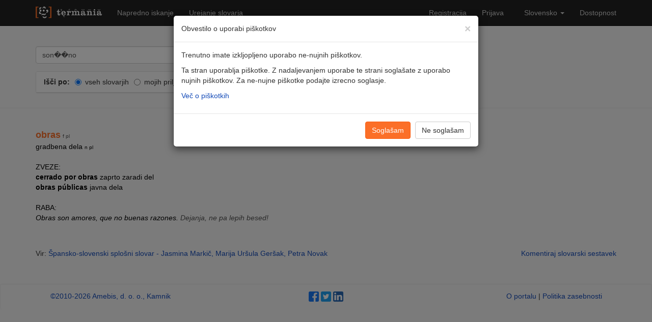

--- FILE ---
content_type: text/html; charset=utf-8
request_url: https://www.termania.net/slovarji/Spansko_slovenski_splosni_slovar/11683139/obras?query=son%EF%BF%BD%EF%BF%BDno
body_size: 13563
content:

<!DOCTYPE html>

<html lang="sl">
<head>

        <!-- cookies disallowed by user -->

    <meta charset="utf-8" />
    <meta name="viewport" content="width=device-width, initial-scale=1.0" />

    <title>Termania - Špansko-slovenski splošni slovar - obras</title>
    <meta name="description" content="Špansko-slovenski splošni slovar" />
    <link rel="canonical" href="https://www.termania.net/" />
    <meta property="og:image" content="https://www.termania.net/Content/Site/Images/termania-brezplacni-spletni-slovarji.png" />
    <meta property="og:image:alt" content="Termania logo" />
    <meta property="og:image:type" content="image/png" />
    <meta property="og:locale" content="sl-SI" />
    <meta property="og:type" content="website" />
    <meta property="og:title" content="obras" />
    <meta property="og:description" content="Špansko-slovenski splošni slovar" />
    <meta property="og:url" content="http://www.termania.net/slovarji/Spansko_slovenski_splosni_slovar/11683139/obras?query=son%EF%BF%BD%EF%BF%BDno" />
    <meta property="og:site_name" content="Termania" />


    <link rel="stylesheet" href="//fonts.googleapis.com/css?family=Open+Sans:400,700&subset=latin,latin-ext" type="text/css">
    <link rel="stylesheet" href="//netdna.bootstrapcdn.com/font-awesome/4.0.3/css/font-awesome.min.css" type="text/css">

    <link href="/Content/css?v=xpq3GL17G01Yjouox3hVHV84dWqhjufpWE1nA27Cv0o1" rel="stylesheet"/>


    <script type="text/javascript">
        window.CKEDITOR_BASEPATH = '/Content/CKEditor-4.3.1/';
    </script>

<script src="/Content/js?v=wIfER7VI5pIHNDuGcjPyoiMmyP1gzYZ4flbwjCC3fpw1" async></script>


    <link rel="shortcut icon" href="/Content/Site/Images/favicon.ico" />
    <link href="/Content/Site/OpenSearch.xml" rel="search" title="Termania" type="application/opensearchdescription+xml" />

</head>
<body class="search-entry ">
    <header class="navbar navbar-static-top navbar-inverse">
        <div class="container">
            <div class="navbar-header">
                <button type="button" class="navbar-toggle" data-toggle="collapse" data-target="#mainNav" aria-label="Prikaži navigacijo">
                    <!--span class="sr-only">Prikaži navigacijo-->
                    <span class="icon-bar"></span>
                    <span class="icon-bar"></span>
                    <span class="icon-bar"></span>
                </button>
                <a class="navbar-brand" href="/" aria-hidden="true">
                    <img src="/Content/Site/Images/logo_nav.svg" alt="Termania logo" />
                </a>
            </div>

            <nav class="collapse navbar-collapse" id="mainNav">
                <ul class="nav navbar-nav">
                    
                    <li><a href="/iskanje/napredno">Napredno iskanje</a></li>
                    <li><a href="/slovarji">Urejanje slovarja</a></li>
                </ul>
                <ul class="nav navbar-nav navbar-right">
                        <li><a href="/uporabnik/registracija">Registracija</a></li>
                        <li><a href="/uporabnik/prijava">Prijava</a></li>
                    <li class="dropdown">
                        <a class="dropdown-toggle" data-toggle="dropdown" href="#">Slovensko <span class="caret"></span></a>
                        <ul class="dropdown-menu">
                                <li><a href="/System/ChangeLanguage?languageId=1">English</a></li>
                                <li><a href="/System/ChangeLanguage?languageId=2">Slovensko</a></li>
                        </ul>
                    </li>
                    <li class="">
                        <a data-toggle="modal" href="#accessibility-modal">Dostopnost</a>
                        <!--
                        <a href="javascript:void(0)" onclick="showAccessibilitySettings()" aria-haspopup="dialog">
                            Dostopnost
                            <img src="~/Content/Site/Images/accessibility_logo_light.png" style="height:22px; display:inline-block;" aria-hidden="true">
                        </a>

                        -->
                    </li>

                </ul>
            </nav>
        </div>
    </header>





    


<div class="page-header results">
    <div class="container">
        <div class="row">
            <div class="col-lg-9">

<form action="/iskanje" method="get" id="search-form">
    
    <div id="search-input" class="row">
        <div class="col-lg-12">
            <div class="input-group">

                <input aria-label="Vnesi besedo ali frazo, ki jo želiš prevesti ali je ne razumeš" class="form-control" id="query" name="query" placeholder="Vnesi besedo ali frazo, ki jo želiš prevesti ali je ne razumeš" type="text" value="son��no" />
                <span class="input-group-btn">
                    <button type="button" class="btn btn-default keyboard" data-input="query" aria-label="Tipkovnica za posebne znake"><i class="fa fa-keyboard-o"></i></button>
                    <button type="submit" class="btn btn-primary search">Najdi</button>
                </span>
            </div>
        </div>
    </div>
    <div id="search-dictionaries" class="row">
        <div class="col-lg-12">
            <div class="panel panel-default">
                <div class="panel-heading">
                    <div class="pull-left">
                        <ul class="list-unstyled">
                            <li><strong>Išči po:</strong></li>
                            <li>
                                <label class="radio-inline valign-unset">
                                    <input checked="checked" data-val="true" data-val-required="The SearchIn field is required." id="SearchInAll" name="SearchIn" type="radio" value="All" />
                                    vseh slovarjih
                                </label>
                            </li>
                            <li>
                                <label class="radio-inline valign-unset">
                                    <input id="SearchInMy" name="SearchIn" type="radio" value="My" />
                                    mojih priljubljenih slovarjih
                                </label>
                            </li>
                        </ul>
                    </div>
                    <div class="pull-right">
                        <a href="#" data-expanded="False" aria-label="@SharedStrings.Expand">
                            <span class="glyphicon glyphicon-menu-down"></span>
                        </a>
                    </div>
                    <div class="clearfix"></div>
                </div>

                <div class="list-group all" style="display:none">
                        <div class="list-group-item"><a class="dictionary-popup" rel="223" href="#">ALEKS: Leksikalno-skladenjska podatkovna zbirka slovenskega strokovno-znanstvenega jezika - <em>Nataša Logar, Iztok Kosem, Tomaž Erjavec</em></a></div>
                        <div class="list-group-item"><a class="dictionary-popup" rel="92" href="#">Amebisov slovar rim - <em>Amebis</em></a></div>
                        <div class="list-group-item"><a class="dictionary-popup" rel="89" href="#">Amebisov slovar sopomenk - <em>Amebis</em></a></div>
                        <div class="list-group-item"><a class="dictionary-popup" rel="768" href="#">Angleško-slovenske krajšave jezika stroke s področja varstvoslovja in turizma - <em>Mojca Kompara Lukančič</em></a></div>
                        <div class="list-group-item"><a class="dictionary-popup" rel="191" href="#">Angleško-slovenski astronomski slovar - <em>Raziskovalni program Astrofizika in fizika atmosfere na Fakulteti za matematiko in fiziko Univerze v Ljubljani </em></a></div>
                        <div class="list-group-item"><a class="dictionary-popup" rel="290" href="#">Angleško-slovenski gledališki slovar - <em>Sest. in ur. Mojca M. Hočevar</em></a></div>
                        <div class="list-group-item"><a class="dictionary-popup" rel="1007" href="#">Angleško-slovenski glosar astronomije - <em>Anja Zupan</em></a></div>
                        <div class="list-group-item"><a class="dictionary-popup" rel="357" href="#">Angleško-slovenski glosar filmske terminologije - <em>Tarita Sirk</em></a></div>
                        <div class="list-group-item"><a class="dictionary-popup" rel="137" href="#">Angleško-slovenski glosar fotografske terminologije - <em>Irena Orel</em></a></div>
                        <div class="list-group-item"><a class="dictionary-popup" rel="348" href="#">Angleško-slovenski glosar izrazov s področja igralništva - <em>Katja Stojanović</em></a></div>
                        <div class="list-group-item"><a class="dictionary-popup" rel="217" href="#">Angleško-slovenski glosar jezikoslovnega izrazja - <em>Eva Sicherl in Andreja Žele</em></a></div>
                        <div class="list-group-item"><a class="dictionary-popup" rel="215" href="#">Angleško-slovenski glosar s področja konjeništva - <em>Sintia Marič</em></a></div>
                        <div class="list-group-item"><a class="dictionary-popup" rel="391" href="#">Angleško-slovenski slovar - <em>Tjaša K&#252;rpick</em></a></div>
                        <div class="list-group-item"><a class="dictionary-popup" rel="626" href="#">Angleško-slovenski slovar avdiovizualnega besedišča - <em>Zveza društev slovenskih filmskih ustvarjalcev</em></a></div>
                        <div class="list-group-item"><a class="dictionary-popup" rel="103" href="#">Angleško-slovenski slovar bibliotekarske terminologije - <em>Ivan Kanič, Zlata Dimec, Polona Vilar; &#169; Narodna in univerzitetna knjižnica, 2002</em></a></div>
                        <div class="list-group-item"><a class="dictionary-popup" rel="241" href="#">Angleško-slovenski slovar bibliotekarske terminologije 2 - <em>Bibliotekarska terminološka komisija</em></a></div>
                        <div class="list-group-item"><a class="dictionary-popup" rel="336" href="#">Angleško-slovenski slovar izbranih izrazov iz biokemije in molekularne biologije - <em>Slovensko biokemijsko društvo</em></a></div>
                        <div class="list-group-item"><a class="dictionary-popup" rel="358" href="#">Angleško-slovenski slovar ortopedskih izrazov - <em>Vesna Levašič, Ingrid Milošev, Rihard Trebše</em></a></div>
                        <div class="list-group-item"><a class="dictionary-popup" rel="344" href="#">Angleško-slovenski slovar strojništva - <em>Bernarda Mrak Kosel</em></a></div>
                        <div class="list-group-item"><a class="dictionary-popup" rel="301" href="#">Angleško-slovenski slovar zavarovalništva - <em>Helena Krašovec Smolnikar</em></a></div>
                        <div class="list-group-item"><a class="dictionary-popup" rel="556" href="#">Besede za žirovski slovar – geselski slovar - <em>Ljudmila Bokal</em></a></div>
                        <div class="list-group-item"><a class="dictionary-popup" rel="8" href="#">Besedišče slovenskega jezika z oblikoslovnimi podatki - <em>ZRC SAZU, Inštitut za slovenski jezik Frana Ramovša in avtorji</em></a></div>
                        <div class="list-group-item"><a class="dictionary-popup" rel="238" href="#">Besednjak socialnega dela - <em>Fakulteta za socialno delo Univerze v Ljubljani</em></a></div>
                        <div class="list-group-item"><a class="dictionary-popup" rel="85" href="#">Bibliotekarski terminološki slovar - <em>Ivan Kanič, Zvonka Leder, Majda Ujčič, Polona Vilar, Gorazd Vodeb</em></a></div>
                        <div class="list-group-item"><a class="dictionary-popup" rel="186" href="#">CUSHA Dictionary - <em>Mojca Kompara Lukančič</em></a></div>
                        <div class="list-group-item"><a class="dictionary-popup" rel="603" href="#">Davčni terminološki slovar - <em>ZRC SAZU, FU UL</em></a></div>
                        <div class="list-group-item"><a class="dictionary-popup" rel="118" href="#">Englesko-hrvatski rječnik - <em>Goran Igaly</em></a></div>
                        <div class="list-group-item"><a class="dictionary-popup" rel="1021" href="#">EuroVoc - <em>Evropska unija</em></a></div>
                        <div class="list-group-item"><a class="dictionary-popup" rel="583" href="#">Francosko-slovenski slovar - <em>Anton Grad</em></a></div>
                        <div class="list-group-item"><a class="dictionary-popup" rel="105" href="#">German-English dictionary - <em>Frank Richter</em></a></div>
                        <div class="list-group-item"><a class="dictionary-popup" rel="362" href="#">Geselska baza za novi grško-slovenski slovar – 3 (Α - Γ) - <em>Matej Hriberšek s sodelavci: Pikl, Cvijić, Gardina, Markič, Berden, Teran, Novak, Križaj, Avguštin, Kristan</em></a></div>
                        <div class="list-group-item"><a class="dictionary-popup" rel="281" href="#">Geselska baza za novi grško-slovenski slovar (Λ-Μ) - <em>Matej Hriberšek in sodelavci: Gardina, Yoshinaka Gerl, Iljaš, Keršič, Pikl, Pintarič, Kus, Šiškovič, Škraban</em></a></div>
                        <div class="list-group-item"><a class="dictionary-popup" rel="604" href="#">Glosar akademske integritete - <em>Skupina avtorjev</em></a></div>
                        <div class="list-group-item"><a class="dictionary-popup" rel="558" href="#">Glosar angleško-slovenskih varstvoslovnih kolokacij - <em>Univerza v Mariboru, Fakulteta za varnostne vede</em></a></div>
                        <div class="list-group-item"><a class="dictionary-popup" rel="6" href="#">Grško-slovenski slovar - <em>Anton Dokler</em></a></div>
                        <div class="list-group-item"><a class="dictionary-popup" rel="352" href="#">Hrvaško-slovenski glosar glasbenih terminov - <em>Jelena Panić Grazio</em></a></div>
                        <div class="list-group-item"><a class="dictionary-popup" rel="409" href="#">Hrvaško-slovenski slovar - <em>Vladimir Dumka</em></a></div>
                        <div class="list-group-item"><a class="dictionary-popup" rel="120" href="#">Hrvatsko-engleski rječnik - <em>Goran Igaly</em></a></div>
                        <div class="list-group-item"><a class="dictionary-popup" rel="188" href="#">IATE - <em>Evropska unija</em></a></div>
                        <div class="list-group-item"><a class="dictionary-popup" rel="554" href="#">Idrijsko-cerkljansko-čabranski primerjalni slovar - <em>Slavko Malnar</em></a></div>
                        <div class="list-group-item"><a class="dictionary-popup" rel="224" href="#">Internetni sleng - <em>Iztok Grilc</em></a></div>
                        <div class="list-group-item"><a class="dictionary-popup" rel="131" href="#">Inženirsko seizmološki terminološki slovar - <em> dr. Janez K. Lapajne, uredili: Martina Čarman, Andrej Gosar, Barbara Šket Motnikar, Mladen Živčić</em></a></div>
                        <div class="list-group-item"><a class="dictionary-popup" rel="1017" href="#">Japonsko-slovenski slovar - <em>Filozofska fakulteta, Univerza v Ljubljani</em></a></div>
                        <div class="list-group-item"><a class="dictionary-popup" rel="1020" href="#">Kemijski slovar - <em>Peter Glavič, Andrej Šmalc</em></a></div>
                        <div class="list-group-item"><a class="dictionary-popup" rel="24" href="#">Latinsko-slovensko-angleška slovarska zbirka pojmov iz srednjeveških notarskih knjig - <em>Darja Mihelič, ZRC SAZU, Zgodovinski inštitut Milka Kosa</em></a></div>
                        <div class="list-group-item"><a class="dictionary-popup" rel="984" href="#">Lovrenški slovar - <em>Anžej Bečan</em></a></div>
                        <div class="list-group-item"><a class="dictionary-popup" rel="239" href="#">Makedonsko-slovenski slovar - <em>Gjoko Nikolovski, Mojca Marič, Katja Vizjak</em></a></div>
                        <div class="list-group-item"><a class="dictionary-popup" rel="561" href="#">Mali angleško-slovenski slovar - <em>DZS d.d.</em></a></div>
                        <div class="list-group-item"><a class="dictionary-popup" rel="138" href="#">Mali klekljarski slovar iz žirovskih del Tončke Stanonik - <em>Ljudmila Bokal</em></a></div>
                        <div class="list-group-item"><a class="dictionary-popup" rel="335" href="#">Mali leksikon biokemije in molekularne biologije - <em>Slovensko biokemijsko društvo</em></a></div>
                        <div class="list-group-item"><a class="dictionary-popup" rel="575" href="#">Mali slovensko-angleški slovar - <em>DZS d.d.</em></a></div>
                        <div class="list-group-item"><a class="dictionary-popup" rel="560" href="#">Mali slovensko-srbski slovar - <em>Simon Rigač</em></a></div>
                        <div class="list-group-item"><a class="dictionary-popup" rel="559" href="#">Mali srbsko-slovenski slovar - <em>Simon Rigač</em></a></div>
                        <div class="list-group-item"><a class="dictionary-popup" rel="96" href="#">Mikrobiološki slovar - <em>Slovensko mikrobiološko društvo</em></a></div>
                        <div class="list-group-item"><a class="dictionary-popup" rel="249" href="#">Nemško-angleški slovar tehnike in naravoslovja - <em>Tjaša Kuerpick</em></a></div>
                        <div class="list-group-item"><a class="dictionary-popup" rel="69" href="#">Nemško-slovenski avtomobilistični slovar - <em>Majda Gregorka</em></a></div>
                        <div class="list-group-item"><a class="dictionary-popup" rel="291" href="#">Nemško-slovenski gledališki slovar - <em>Sest. in ur. Mojca M. Hočevar</em></a></div>
                        <div class="list-group-item"><a class="dictionary-popup" rel="289" href="#">Nemško-slovenski glosar maziv - <em>Majda Gregorka</em></a></div>
                        <div class="list-group-item"><a class="dictionary-popup" rel="250" href="#">Nemško-slovenski slovar tehnike in naravoslovja - <em>Tjaša Kuerpick</em></a></div>
                        <div class="list-group-item"><a class="dictionary-popup" rel="121" href="#">Nizozemsko-slovenski slovar - <em>Anita Srebnik</em></a></div>
                        <div class="list-group-item"><a class="dictionary-popup" rel="1022" href="#">Open Slovene WordNet 1.0 - <em>Institut Jožef Stefan</em></a></div>
                        <div class="list-group-item"><a class="dictionary-popup" rel="1016" href="#">Pojmovnik strokovnih izrazov s področij jedrske tehnike in varstva pred sevanji - <em>Društvo jedrskih strokovnjakov Slovenije</em></a></div>
                        <div class="list-group-item"><a class="dictionary-popup" rel="119" href="#">Popis riječi hrvatskog jezika - <em>Goran Igaly</em></a></div>
                        <div class="list-group-item"><a class="dictionary-popup" rel="64" href="#">Portugalsko-slovenski slovar - <em>Radovan Zupanc</em></a></div>
                        <div class="list-group-item"><a class="dictionary-popup" rel="70" href="#">Presisov večjezični slovar - <em>Amebis</em></a></div>
                        <div class="list-group-item"><a class="dictionary-popup" rel="122" href="#">Računalniški slovarček - <em>Odsek za inteligentne sisteme, Institut Jožef Stefan in društvo ACM Slovenija</em></a></div>
                        <div class="list-group-item"><a class="dictionary-popup" rel="411" href="#">Razvezani jezik - <em>Društvo za domače raziskave</em></a></div>
                        <div class="list-group-item"><a class="dictionary-popup" rel="1012" href="#">Romunsko-slovenski slovar - <em>Irena Santoro</em></a></div>
                        <div class="list-group-item"><a class="dictionary-popup" rel="243" href="#">Rusko-slovenski kolokacijski slovar za začetnike - <em>Irina Makarova Tominec, Neža Zupančič Logar, Marina Jajić Novogradec, Svetlana Smirnova</em></a></div>
                        <div class="list-group-item"><a class="dictionary-popup" rel="1015" href="#">Rusko-slovenski slovar - <em>Janko Pretnar</em></a></div>
                        <div class="list-group-item"><a class="dictionary-popup" rel="430" href="#">Slovar angleških in slovenskih krajšav s področja varstvoslovja - <em>Mojca Kompara Lukančič</em></a></div>
                        <div class="list-group-item"><a class="dictionary-popup" rel="143" href="#">Slovar borzne terminologije - <em>Biljana Božinovski</em></a></div>
                        <div class="list-group-item"><a class="dictionary-popup" rel="91" href="#">Slovar družboslovne informatike - <em>Vanda Rebolj</em></a></div>
                        <div class="list-group-item"><a class="dictionary-popup" rel="976" href="#">Slovar evropske pravne terminologije - <em>Pravna fakulteta (UL), Inštitut za slovenski jezik Frana Ramovša (ZRC-SAZU)</em></a></div>
                        <div class="list-group-item"><a class="dictionary-popup" rel="72" href="#">Slovar izolskega slenga - <em>Mirna Buić in Erik Toth</em></a></div>
                        <div class="list-group-item"><a class="dictionary-popup" rel="66" href="#">Slovar krajšav - <em>Mojca Kompara</em></a></div>
                        <div class="list-group-item"><a class="dictionary-popup" rel="412" href="#">Slovar lažnih prijateljev med angleščino in slovenščino - <em>Andreja Skarlovnik Ziherl, Špela Omahen Regovc, Mojca Krečič in drugi avtorji</em></a></div>
                        <div class="list-group-item"><a class="dictionary-popup" rel="756" href="#">Slovar obrambno-vojaške terminologije MOterm - <em>Področni strokovnjaki Ministrstva za obrambo in Slovenske vojske</em></a></div>
                        <div class="list-group-item"><a class="dictionary-popup" rel="476" href="#">Slovar ribniškega govora - <em>Neža Tanko in Anica Mohar, Knjižnica Miklova hiša</em></a></div>
                        <div class="list-group-item"><a class="dictionary-popup" rel="58" href="#">Slovar slovenskega knjižnega jezika - <em>SAZU in ZRC SAZU, Inštitut za slovenski jezik Frana Ramovša in avtorji</em></a></div>
                        <div class="list-group-item"><a class="dictionary-popup" rel="298" href="#">Slovar slovenskega znakovnega jezika - <em>Zveza društev gluhih in naglušnih Slovenije</em></a></div>
                        <div class="list-group-item"><a class="dictionary-popup" rel="127" href="#">Slovar slovenskih členkov - <em>Andreja Žele</em></a></div>
                        <div class="list-group-item"><a class="dictionary-popup" rel="129" href="#">Slovar slovenskih eksonimov - <em>Drago Kladnik, Drago Perko, Geografski inštitut Antona Melika ZRC SAZU</em></a></div>
                        <div class="list-group-item"><a class="dictionary-popup" rel="992" href="#">Slovar slovenskih krajšav - <em>Mojca Kompara Lukančič</em></a></div>
                        <div class="list-group-item"><a class="dictionary-popup" rel="139" href="#">Slovar starejše mariborščine - <em>Zdenko Borovka</em></a></div>
                        <div class="list-group-item"><a class="dictionary-popup" rel="985" href="#">Slovar štajerskega knjižnega jezika - <em>Klub mariborskih študentov</em></a></div>
                        <div class="list-group-item"><a class="dictionary-popup" rel="295" href="#">Slovar telesne kulture - <em>Fakulteta za šport</em></a></div>
                        <div class="list-group-item"><a class="dictionary-popup" rel="350" href="#">Slovar tujih krajšav (črka A) - <em>Mojca Kompara Lukančič</em></a></div>
                        <div class="list-group-item"><a class="dictionary-popup" rel="986" href="#">Slovar zasavskega knjižnega jezika - <em>Aleksander Medveš</em></a></div>
                        <div class="list-group-item"><a class="dictionary-popup" rel="346" href="#">Slovar zvonjenja in pritrkavanja - <em>Glasbenonarodopisni inštitut ZRC SAZU, Inštitut za slovenski jezik Frana Ramovša ZRC SAZU</em></a></div>
                        <div class="list-group-item"><a class="dictionary-popup" rel="1023" href="#">Slovarček gorenjskega narečja - <em>Janez Erat</em></a></div>
                        <div class="list-group-item"><a class="dictionary-popup" rel="90" href="#">Slovarček popačenk in zmerljivk - <em>Aleksandra Rekar</em></a></div>
                        <div class="list-group-item"><a class="dictionary-popup" rel="1019" href="#">Slovarska zbirka poštnega izrazja - <em>Natalija Ulčnik</em></a></div>
                        <div class="list-group-item"><a class="dictionary-popup" rel="123" href="#">Slovenci v Himalaji  - <em>Tone Škarja in Matjaž Šerkezi, Planinska zveza Slovenije</em></a></div>
                        <div class="list-group-item"><a class="dictionary-popup" rel="354" href="#">Slovenjena imena nekaterih razredov živali - <em>Polona Mertelj, Barbara M&#252;ller, Lorena Dobrila in Greta Rihtar</em></a></div>
                        <div class="list-group-item"><a class="dictionary-popup" rel="345" href="#">Slovenska pomorska terminologija - <em>Rok Sorta</em></a></div>
                        <div class="list-group-item"><a class="dictionary-popup" rel="1030" href="#">Slovenski jamarski leksikon - <em>Aleš Lajovic</em></a></div>
                        <div class="list-group-item"><a class="dictionary-popup" rel="95" href="#">Slovenski medicinski slovar - <em>Univerza v Ljubljani, Medicinska fakulteta</em></a></div>
                        <div class="list-group-item"><a class="dictionary-popup" rel="1011" href="#">Slovenski oblikoslovni leksikon Sloleks 3.0 - <em>Projekt &quot;Razvoj slovenščine v digitalnem okolju&quot;, 2020-2023</em></a></div>
                        <div class="list-group-item"><a class="dictionary-popup" rel="20" href="#">Slovenski pravopis 2001 - <em>SAZU in ZRC SAZU, Inštitut za slovenski jezik Frana Ramovša</em></a></div>
                        <div class="list-group-item"><a class="dictionary-popup" rel="1031" href="#">Slovenski železniški leksikon - <em>Aleš Lajovic</em></a></div>
                        <div class="list-group-item"><a class="dictionary-popup" rel="292" href="#">Slovensko-angleški gledališki slovar - <em>Sest. in ur. Mojca M. Hočevar</em></a></div>
                        <div class="list-group-item"><a class="dictionary-popup" rel="288" href="#">Slovensko-angleški glosar izbranih zemljepisnih imen - <em>Sandra Klemenčič</em></a></div>
                        <div class="list-group-item"><a class="dictionary-popup" rel="82" href="#">Slovensko-angleški glosar jezikoslovnega izrazja - <em>Eva Sicherl in Andreja Žele</em></a></div>
                        <div class="list-group-item"><a class="dictionary-popup" rel="1029" href="#">Slovensko-angleški gozdarski slovar - <em>Vasja Leban</em></a></div>
                        <div class="list-group-item"><a class="dictionary-popup" rel="300" href="#">Slovensko-angleški kozmetični glosar - <em>Mojca Kompara Lukančič</em></a></div>
                        <div class="list-group-item"><a class="dictionary-popup" rel="142" href="#">Slovensko-angleški pojmovnik s področja vzgoje in izobraževanja - <em>Ministrstvo za izobraževanje, znanost in šport</em></a></div>
                        <div class="list-group-item"><a class="dictionary-popup" rel="579" href="#">Slovensko-angleški slovar - <em>Anton Grad, Henry Leeming</em></a></div>
                        <div class="list-group-item"><a class="dictionary-popup" rel="287" href="#">Slovensko-angleški vojaški priročni slovar - <em>Branimir Furlan, Marjan Mahnič</em></a></div>
                        <div class="list-group-item"><a class="dictionary-popup" rel="230" href="#">Slovensko-esperantski slovar - <em>Mica Petrič</em></a></div>
                        <div class="list-group-item"><a class="dictionary-popup" rel="584" href="#">Slovensko-francoski slovar - <em>Viktor Jesenik, Narcis Dembskij</em></a></div>
                        <div class="list-group-item"><a class="dictionary-popup" rel="410" href="#">Slovensko-hrvaški slovar - <em>Vladimir Dumka</em></a></div>
                        <div class="list-group-item"><a class="dictionary-popup" rel="104" href="#">Slovensko-italijanski slovar elektronike, elektrotehnike in telekomunikacij - <em>Carlo Mucci in Marjeta Humar</em></a></div>
                        <div class="list-group-item"><a class="dictionary-popup" rel="1018" href="#">Slovensko-japonski slovar - <em> Filozofska fakulteta, Univerza v Ljubljani</em></a></div>
                        <div class="list-group-item"><a class="dictionary-popup" rel="240" href="#">Slovensko-makedonski slovar - <em>Gjoko Nikolovski</em></a></div>
                        <div class="list-group-item"><a class="dictionary-popup" rel="293" href="#">Slovensko-nemški gledališki slovar - <em>Sest. in ur. Mojca M. Hočevar</em></a></div>
                        <div class="list-group-item"><a class="dictionary-popup" rel="299" href="#">Slovensko-nemški glosar maziv - <em>Majda Gregorka</em></a></div>
                        <div class="list-group-item"><a class="dictionary-popup" rel="351" href="#">Slovensko-nemški glosar s področja okoljevarstva - <em>Petra Finžgar</em></a></div>
                        <div class="list-group-item"><a class="dictionary-popup" rel="19" href="#">Slovensko-nemški slovar - <em>Maks Pleteršnik</em></a></div>
                        <div class="list-group-item"><a class="dictionary-popup" rel="353" href="#">Slovensko-nemški sodelovalni slovar - <em>Gl. ur. Mojca M. Hočevar</em></a></div>
                        <div class="list-group-item"><a class="dictionary-popup" rel="1032" href="#">Slovensko-nemški vojaški slovar - <em>Slovenska vojska, Avstrijska zvezna vojska</em></a></div>
                        <div class="list-group-item"><a class="dictionary-popup" rel="65" href="#">Slovensko-portugalski slovar - <em>Radovan Zupanc</em></a></div>
                        <div class="list-group-item"><a class="dictionary-popup" rel="987" href="#">Slovensko-romunski slovar - <em>Irena Santoro</em></a></div>
                        <div class="list-group-item"><a class="dictionary-popup" rel="285" href="#">Slovensko-ruski kolokacijski slovar za začetnike - <em>Irina Makarova Tominec, Neža Zupančič Logar, Valerija Lah Peternel</em></a></div>
                        <div class="list-group-item"><a class="dictionary-popup" rel="464" href="#">Slovensko-srbski slovar - <em>Gjoko Nikolovski</em></a></div>
                        <div class="list-group-item"><a class="dictionary-popup" rel="589" href="#">Slovensko-srbskohrvaški slovar - <em>Janko Jurančič</em></a></div>
                        <div class="list-group-item"><a class="dictionary-popup" rel="581" href="#">Slovensko-španski slovar - <em>Anton Grad</em></a></div>
                        <div class="list-group-item"><a class="dictionary-popup" rel="297" href="#">Slovensko-španski splošni slovar - <em>Barbara Pihler Ciglič, Branka Kalenić Ramšak, Marjeta Drobnič</em></a></div>
                        <div class="list-group-item"><a class="dictionary-popup" rel="84" href="#">Slovensko-ukrajinski slovar - <em>Vladimir Dumka</em></a></div>
                        <div class="list-group-item"><a class="dictionary-popup" rel="990" href="#">Sopomenke 2.0 - Slovar sopomenk sodobne slovenščine - <em>Center za jezikovne vire in tehnologije, Univerza v Ljubljani</em></a></div>
                        <div class="list-group-item"><a class="dictionary-popup" rel="106" href="#">Spanish-German dictionary - <em>Zeno Gantner, Matthias Buchmeier and others</em></a></div>
                        <div class="list-group-item"><a class="dictionary-popup" rel="588" href="#">Srbskohrvatsko-slovenski slovar - <em>Janko Jurančič</em></a></div>
                        <div class="list-group-item"><a class="dictionary-popup" rel="133" href="#">Statistični terminološki slovar - <em>dr. Blaženka Košmelj in sodelavci</em></a></div>
                        <div class="list-group-item"><a class="dictionary-popup" rel="580" href="#">Špansko-slovenski slovar - <em>Anton Grad</em></a></div>
                        <div class="list-group-item"><a class="dictionary-popup" rel="359" href="#">Špansko-slovenski splošni slovar - <em>Jasmina Markič, Marija Uršula Geršak, Petra Novak</em></a></div>
                        <div class="list-group-item"><a class="dictionary-popup" rel="132" href="#">Švedsko-slovenski slovar - <em>Lena Holmqvist</em></a></div>
                        <div class="list-group-item"><a class="dictionary-popup" rel="55" href="#">Taksonomski slovar - <em>Amebis</em></a></div>
                        <div class="list-group-item"><a class="dictionary-popup" rel="134" href="#">Tehniški metalurški slovar - <em>dr. Andrej Paulin</em></a></div>
                        <div class="list-group-item"><a class="dictionary-popup" rel="355" href="#">Teološki vokabular - <em>Miran Špelič, Bogdan Kolar</em></a></div>
                        <div class="list-group-item"><a class="dictionary-popup" rel="338" href="#">Terminološki slovar elektronskega kajenja  - <em>Žiga Krajnc</em></a></div>
                        <div class="list-group-item"><a class="dictionary-popup" rel="1025" href="#">Terminološki slovar izrazov v sistemu zdravstvenega varstva - <em>Ministrstvo za zdravje</em></a></div>
                        <div class="list-group-item"><a class="dictionary-popup" rel="601" href="#">Terminološki slovar s področja umetne inteligence - <em>Skupina avtorjev</em></a></div>
                        <div class="list-group-item"><a class="dictionary-popup" rel="590" href="#">Terminološki slovar slovensko-angleških izrazov v slaščičarstvu - <em>Brigita Yartz</em></a></div>
                        <div class="list-group-item"><a class="dictionary-popup" rel="74" href="#">Terminološki slovar vzgoje in izobraževanja - <em>Projekt &quot;Terminološki slovar vzgoje in izobraževanja&quot;, 2008-2009, Agencija za raziskovanje RS</em></a></div>
                        <div class="list-group-item"><a class="dictionary-popup" rel="111" href="#">TERMIS: Terminološka podatkovna zbirka odnosov z javnostmi - <em>Fakulteta za družbene vede</em></a></div>
                        <div class="list-group-item"><a class="dictionary-popup" rel="347" href="#">Trijezični glosar navtičnih terminov - <em>Jerica Atelšek</em></a></div>
                        <div class="list-group-item"><a class="dictionary-popup" rel="557" href="#">Tržiški slovar - <em>Zveza kulturnih organizacij Tržič</em></a></div>
                        <div class="list-group-item"><a class="dictionary-popup" rel="78" href="#">Turistični terminološki slovar - <em>UP ZRS, Vesna Mikolič idr.</em></a></div>
                        <div class="list-group-item"><a class="dictionary-popup" rel="83" href="#">Ukrajinsko-slovenski slovar - <em>Vladimir Dumka</em></a></div>
                        <div class="list-group-item"><a class="dictionary-popup" rel="988" href="#">Večjezični evropski slovar - <em>Anton Rupnik</em></a></div>
                        <div class="list-group-item"><a class="dictionary-popup" rel="73" href="#">Večjezični glosar jezikovnih tehnologij - <em>Filozofski fakultet Sveučilišta u Zagrebu in Filozofska fakulteta Univerze v Ljubljani</em></a></div>
                        <div class="list-group-item"><a class="dictionary-popup" rel="1024" href="#">Večjezični slovar računalniških izrazov - <em>Microsoft Corporation</em></a></div>
                        <div class="list-group-item"><a class="dictionary-popup" rel="247" href="#">Veliki angleško-slovenski (moderni) poslovni slovar - <em>Lidija Šega</em></a></div>
                        <div class="list-group-item"><a class="dictionary-popup" rel="578" href="#">Veliki angleško-slovenski slovar - <em>Anton Grad, Ružena Škerlj, Nada Vitorovič</em></a></div>
                        <div class="list-group-item"><a class="dictionary-popup" rel="585" href="#">Veliki italijansko-slovenski slovar - <em>Sergij Šlenc</em></a></div>
                        <div class="list-group-item"><a class="dictionary-popup" rel="1014" href="#">Veliki nemško-slovenski slovar - <em>Doris Debenjak, Božidar Debenjak, Primož Debenjak</em></a></div>
                        <div class="list-group-item"><a class="dictionary-popup" rel="586" href="#">Veliki slovensko-italijanski slovar - <em>Sergij Šlenc</em></a></div>
                        <div class="list-group-item"><a class="dictionary-popup" rel="1013" href="#">Veliki slovensko-madžarski slovar - <em>Center za jezikovne vire in tehnologije Univerze v Ljubljani in avtorji</em></a></div>
                        <div class="list-group-item"><a class="dictionary-popup" rel="587" href="#">Veliki slovensko-nemški slovar - <em>Doris Debenjak, Božidar Debenjak, Primož Debenjak</em></a></div>
                        <div class="list-group-item"><a class="dictionary-popup" rel="1028" href="#">Veliki splošni leksikon - <em>DZS d.d.</em></a></div>
                        <div class="list-group-item"><a class="dictionary-popup" rel="10" href="#">Vezljivostni slovar slovenskih glagolov - <em>Andreja Žele, ZRC SAZU, Inštitut za slovenski jezik Frana Ramovša</em></a></div>
                        <div class="list-group-item"><a class="dictionary-popup" rel="128" href="#">Vojaški slovar študentov obramboslovja - <em>Fakulteta za družbene vede</em></a></div>
                        <div class="list-group-item"><a class="dictionary-popup" rel="555" href="#">Vrtojbensko-slovenski slovar - <em>Darjo Žižmond</em></a></div>
                        <div class="list-group-item"><a class="dictionary-popup" rel="244" href="#">Vzorčna baza za novi grško-slovenski slovar (Z-Κ) - <em>Matej Hriberšek in sodelavci: Bobovnik, Božič, Kuntner, Pintarič, Poljšak Kus, Skubic, Valijev</em></a></div>
                        <div class="list-group-item"><a class="dictionary-popup" rel="286" href="#">Začasni angleško-slovenski vojaški priročni slovar - <em>Branimir Furlan, Marjan Mahnič</em></a></div>
                </div>
                <div class="list-group my" style="display:none">
                        <div class="list-group-item">Nimate še izbranih priljubljenih slovarjev.</div>
                </div>
                <div class="list-group linked" style="display:none">
                </div>
                <div class="panel-footer" style="display:none">
                    <div class="pull-right">
                        <a href="/iskanje/slovarji?returnUrl=%2Fslovarji%2FSpansko_slovenski_splosni_slovar%2F11683139%2Fobras%3Fquery%3Dson%25EF%25BF%25BD%25EF%25BF%25BDno">Izberi priljubljene slovarje</a>
                    </div>
                    <div class="clearfix"></div>
                </div>
            </div>
        </div>
    </div>
</form>

<script type="text/javascript">
    var keyboardLayouts = {};
keyboardLayouts['1'] =['Ç','ç','Ë','ë'];keyboardLayouts['23'] =['Ĉ','ĉ','Ĝ','ĝ','Ĥ','ĥ','Ĵ','ĵ','Ŝ','ŝ','Ŭ','ŭ'];keyboardLayouts['5'] =['α','β','γ','δ','ε','ζ','η','θ','ι','κ','λ','μ','ν','ξ','ο','π','ρ','ς','σ','τ','υ','φ','χ','ψ','ω','Α','Β','Γ','Δ','Ε','Ζ','Η','Θ','Ι','Κ','Λ','Μ','Ν','Ξ','Ο','Π','Ρ','Σ','Τ','Υ','Φ','Χ','Ψ','Ω'];keyboardLayouts['6'] =['Á','á','É','é','Í','í','Ó','ó','Ö','ö','Ő','ő','Ú','ú','Ü','ü','Ű','ű'];keyboardLayouts['9'] =['Ä','ä','Ö','ö','Ü','ü','ß'];keyboardLayouts['12'] =['Á','á','Â','â','Ã','ã','À','à','Ç','ç','É','é','Ê','ê','Í','í','Ó','ó','Ô','ô','Õ','õ','Ú','ú','Ü','ü'];keyboardLayouts['24'] =['а','б','в','г','д','е','ё','ж','з','и','й','к','л','м','н','о','п','р','с','т','у','ф','х','ц','ч','ш','щ','ъ','ы','ь','э','ю','я','А','Б','В','Г','Д','Е','Ё','Ж','З','И','Й','К','Л','М','Н','О','П','Р','С','Т','У','Ф','Х','Ц','Ч','Ш','Щ','Ъ','Ы','Ь','Э','Ю','Я'];keyboardLayouts['14'] =['a','b','c','č','ć','d','đ','e','f','g','h','i','j','k','l','m','n','o','p','q','r','s','š','t','u','v','w','x','y','z','ž','A','B','C','Č','Ć','D','Đ','E','F','G','H','I','J','K','L','M','N','O','P','Q','R','S','Š','T','U','V','W','X','Y','Z','Ž','á','à','é','è','ê','í','ì','ó','ò','ô','ŕ','ú','ù','Á','À','É','È','Ê','Í','Ì','Ó','Ò','Ô','Ŕ','Ú','Ù'];keyboardLayouts['19'] =['а','б','в','г','ґ','д','е','є','ж','з','и','і','ї','й','к','л','м','н','о','п','р','с','т','у','ф','х','ц','ч','ш','щ','ю','я','ь','А','Б','В','Г','Ґ','Д','Е','Є','Ж','З','И','І','Ї','Й','К','Л','М','Н','О','П','Р','С','Т','У','Ф','Х','Ц','Ч','Ш','Щ','Ю','Я','Ь'];</script>

<div class="modal fade" id="keyboard-modal">
    <div class="modal-dialog">
        <div class="modal-content">
            <div class="modal-header">
                <button type="button" class="close" data-dismiss="modal">&times;</button>
                <p class="modal-title">Tipkovnice</p>
            </div>
            <div class="modal-body">
                <select aria-label="Tipkovnice" class="form-control select2" id="Keyboards" name="Keyboards" style="width:100%"><option value="1">Albanska tipkovnica</option>
<option value="23">Esperantska tipkovnica</option>
<option value="5">Grška tipkovnica</option>
<option value="6">Madžarska tipkovnica</option>
<option value="9">Nemška tipkovnica</option>
<option value="12">Portugalska tipkovnica</option>
<option value="24">Ruska tipkovnica</option>
<option value="14">Slovenska tipkovnica</option>
<option value="19">Ukrajinska tipkovnica</option>
</select>
                <div class="keys">

                </div>
            </div>
        </div>
    </div>
</div>

<div id="dictionary-popup-holder">

</div>
            </div>
        </div>
    </div>
</div>

<div class="container" style="margin-top: 40px;">
    <div class="row">
        <div class="col-lg-12">
            <?xml version="1.0" encoding="utf-16"?><p xmlns="http://www.w3.org/1999/xhtml" xmlns:e="urn:STP_XMLDATA"><span class="color_orange font_xlarge strong">obras</span> <span class="color_lightdark font_xsmall">f pl</span><br /> <span class="color_dark">gradbena dela <span class="font_xsmall">n pl</span>
			</span><br /><br /><span class="color_dark">ZVEZE: </span><br /> <span class="color_dark strong">cerrado por obras</span>  <span class="color_dark">zaprto zaradi del</span><br /> <span class="color_dark strong">obras públicas</span>  <span class="color_dark">javna dela</span><br /><br /><span class="color_dark">RABA: </span><br /> <span class="color_dark italic">Obras son amores, que no buenas razones.</span> <span class="color_lightdark italic">Dejanja, ne pa lepih besed!</span></p>

            <br />
            <br />
            <div class="entry-flex">
                <p>Vir: <a href="/slovarji/359/Spansko_slovenski_splosni_slovar?query=son%ef%bf%bd%ef%bf%bdno">Špansko-slovenski splošni slovar - Jasmina Markič, Marija Uršula Geršak, Petra Novak</a></p>
                <p class="place-comment"><a href="javascript:show_comment_form()"">Komentiraj slovarski sestavek</a></p>
            </div>
        </div>
    </div>
</div>

<div id="comment_modal" class="modal dictionary fade">
    <div class="modal-dialog">
        <div class="modal-content">
            <div class="modal-header">
                <button type="button" class="close" data-dismiss="modal">&times;</button>
                <h4 class="modal-title">Komentiraj slovarski sestavek</h4>
            </div>
            <div class="modal-body">
                <form id="comment_form" method="post" onsubmit="submit_comment(event)">
                    <input type="hidden" name="EntryId" value="4981730" />
                    <div class="form-group">
                        <textarea name="Comment" required style="width:100%; min-height:10em; resize:none;"></textarea>
                    </div>
                </form>
            </div>
            <div class="modal-footer">
                <button type="submit" form="comment_form" class="btn btn-primary" style="width: 80px;">Shrani</button>
                <button type="button" class="btn btn-primary" style="width: 80px;" data-dismiss="modal">Zapri</button>
            </div>
        </div>
    </div>
</div>

<script type="text/javascript">
    function show_comment_form() {
        $("#comment_modal").modal();
    }
    function hide_commen_form() {
        $("#comment_modal").modal('hide');
    }
    function submit_comment(event) {
        event.preventDefault();
        var form = $(event.target);
        $.ajax({
            type: "POST",
            url: "/AddComment",
            data: form.serialize(), // serializes the form's elements.
            success: function (data) {
                hide_commen_form();
            },
            error: function (a, b, c) {
                alert(c + '\n' + a.responseText);
                hide_commen_form();
            }
        });
    }
</script>
    <footer class="navbar navbar-default">
        <div class="container" style="padding-top: 13px; padding-bottom: 13px;">
            <div class="column">
                <a href="//www.amebis.si" target="_blank">©2010-2026 Amebis, d. o. o., Kamnik</a>
            </div>
            <div class="column shares center">
                    <img onclick="sharePage('fb')" title="Deli na Facebook" alt="logo facebook" src="/Content/Site/Images/Social/Facebook_128.png" />
                    <img onclick="sharePage('x')" title="Deli na X" alt="logo X" src="/Content/Site/Images/Social/Twitter_128.png" />
                    <img onclick="sharePage('in')" title="Deli na LinkedIn" alt="logo linkedin" src="/Content/Site/Images/Social/Linkedin_128.png" />
            </div>
            <div class="column right">
                <a href="/o-portalu">O portalu</a>
                <span> | </span>
                <a href="/zasebnost">Politika zasebnosti</a>
            </div>
        </div>
    </footer>
        <script>
            window.sharePage = function(shareType) {
            switch (shareType)
                {
                    case 'x':
                        window.postToX('http://www.termania.net/slovarji/Spansko_slovenski_splosni_slovar/11683139/obras?query=son%EF%BF%BD%EF%BF%BDno')
                            break;
                    case 'fb':
                        window.postToFB('http://www.termania.net/slovarji/Spansko_slovenski_splosni_slovar/11683139/obras?query=son%EF%BF%BD%EF%BF%BDno');
                        break;
                    case 'in':
                        window.postToLinkedIn('http://www.termania.net/slovarji/Spansko_slovenski_splosni_slovar/11683139/obras?query=son%EF%BF%BD%EF%BF%BDno');
                        break;
                    default:
                        alert('unsupported feature');
                        break;
                }
            };

            window.postToLinkedIn = function(url) {
                url = url || 'http://www.termania.net/slovarji/Spansko_slovenski_splosni_slovar/11683139/obras?query=son%EF%BF%BD%EF%BF%BDno'
                    window.open('https://www.linkedin.com/shareArticle?mini=true&url=' + encodeURIComponent(url))
                };

            window.postToX = function(url) {
                url = url || 'http://www.termania.net/slovarji/Spansko_slovenski_splosni_slovar/11683139/obras?query=son%EF%BF%BD%EF%BF%BDno'
                    window.open('https://twitter.com/intent/tweet?url=' + encodeURIComponent(url))
                };

            window.postToFB = function(url) {
                url = url || 'http://www.termania.net/slovarji/Spansko_slovenski_splosni_slovar/11683139/obras?query=son%EF%BF%BD%EF%BF%BDno'
                    window.open('https://www.facebook.com/sharer.php?u=' + encodeURIComponent(url))
                };
        </script>


    <div class="modal fade" id="cookies-modal" tabindex="-10" role='dialog' aria-label=Obvestilo o uporabi piškotkov aria-modal="true">
        <div class="modal-dialog">
            <div class="modal-content">
                <div class="modal-header">
                    <button type="button" class="close" data-dismiss="modal" aria-label="Zapri"><span aria-hidden="true">&times;</span></button>
                    <p class="modal-title">
                        Obvestilo o uporabi piškotkov
                    </p>
                </div>
                <div class="modal-body">
                        <p>Trenutno imate izkljopljeno uporabo ne-nujnih piškotkov.</p>
                    <p>Ta stran uporablja piškotke. Z nadaljevanjem uporabe te strani soglašate z uporabo nujnih piškotkov. Za ne-nujne piškotke podajte izrecno soglasje.</p>
                    <p><a href="/uporabnik/pogoji">Več o piškotkih</a></p>
                </div>
                <div class="modal-footer">
                    <a class="btn btn-primary agree" href="javascript:void(0)">Soglašam</a>
                    <a class="btn btn-default disagree" href="javascript:void(0)">Ne soglašam</a>
                </div>
            </div>
        </div>
    </div>
    <div class="modal fade" id="accessibility-modal" tabindex="-10" role='dialog' aria-label=Dostopnost aria-modal="true">
        <div class="modal-dialog-fixed">
            <div class="modal-content">
                <div class="modal-header">
                    <button type="button" class="close" data-dismiss="modal" aria-label="Zapri"><span aria-hidden="true">&times;</span></button>
                    <p class="modal-title">
                        <img src="/Content/Site/Images/accessibility_logo_light.png" style="height:28px; display:inline-block;" alt="Accessibility logo" aria-hidden="true">
                        Dostopnost
                    </p>
                </div>
                <form action="/System/ChangeAccessibility" method="GET">
                    <div class="modal-body">
                        <div class="accessibility-setting">
                                <input id="accessibility-dyslexia" name="dyslexia" type="checkbox" />
                            <label for="accessibility-dyslexia">Disleksija</label>
                        </div>
                        <div class="accessibility-setting">
                                <input id="accessibility-lowvision" name="lowvision" type="checkbox" />
                            <label for="accessibility-lowvision">Slabovidnost</label>
                        </div>
                        <div class="accessibility-setting">
                                <input id="accessibility-blindness" name="blindness" type="checkbox" />
                            <label for="accessibility-blindness">Slepota</label>
                        </div>
                        <div class="accessibility-setting">
                                <input id="accessibility-adhd" name="adhd" type="checkbox" />
                            <label for="accessibility-adhd">Motnja pozornosti / ADHD</label>
                        </div>
                        <div class="accessibility-setting hidden">
                                <input id="accessibility-cognitive" name="cognitive" type="checkbox" />
                            <label for="accessibility-cognitive">Motnja dojemanja</label>
                        </div>
                        <div class="accessibility-setting hidden">
                                <input id="accessibility-motoric" name="motoric" type="checkbox" />
                            <label for="accessibility-motoric">Zmanjšana gibljivost</label>
                        </div>
                        <div class="accessibility-setting hidden">
                                <input id="accessibility-seizure" name="seizure" type="checkbox" />
                            <label for="accessibility-seizure">Krči / epilepsija</label>
                        </div>
                    </div>
                    <div class="modal-footer">
                        <button type="button" class="btn btn-default" data-dismiss="modal">Prekliči</button>
                        <button type="submit" class="btn btn-primary">Shrani</button>
                    </div>
                </form>
            </div>
        </div>
    </div>

</body>
</html>
